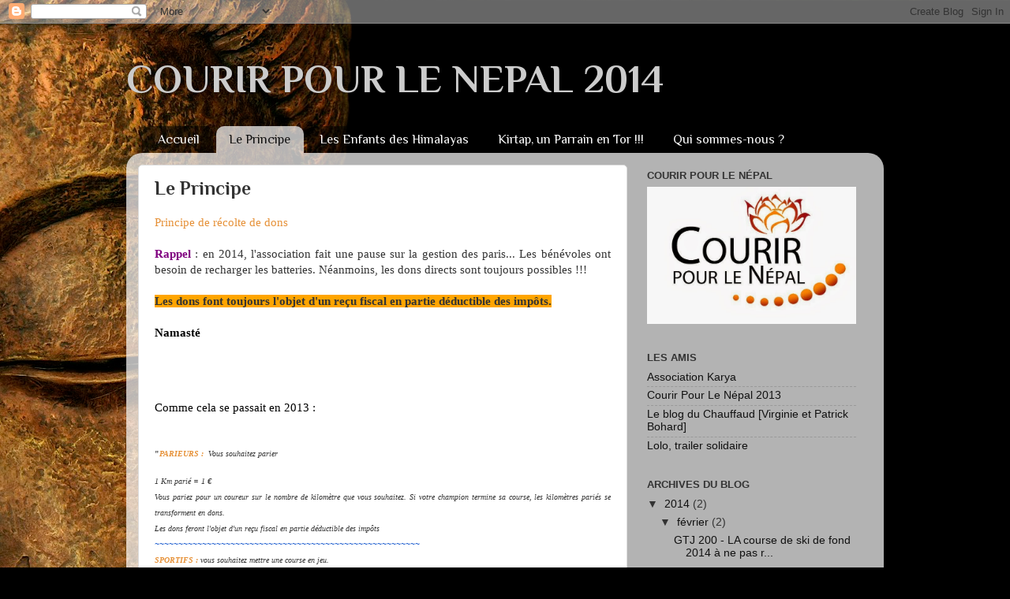

--- FILE ---
content_type: text/html; charset=UTF-8
request_url: https://courirpourlenepal2014.blogspot.com/p/le-principe_14.html
body_size: 10490
content:
<!DOCTYPE html>
<html class='v2' dir='ltr' lang='fr'>
<head>
<link href='https://www.blogger.com/static/v1/widgets/335934321-css_bundle_v2.css' rel='stylesheet' type='text/css'/>
<meta content='width=1100' name='viewport'/>
<meta content='text/html; charset=UTF-8' http-equiv='Content-Type'/>
<meta content='blogger' name='generator'/>
<link href='https://courirpourlenepal2014.blogspot.com/favicon.ico' rel='icon' type='image/x-icon'/>
<link href='http://courirpourlenepal2014.blogspot.com/p/le-principe_14.html' rel='canonical'/>
<link rel="alternate" type="application/atom+xml" title="COURIR POUR LE NEPAL 2014 - Atom" href="https://courirpourlenepal2014.blogspot.com/feeds/posts/default" />
<link rel="alternate" type="application/rss+xml" title="COURIR POUR LE NEPAL 2014 - RSS" href="https://courirpourlenepal2014.blogspot.com/feeds/posts/default?alt=rss" />
<link rel="service.post" type="application/atom+xml" title="COURIR POUR LE NEPAL 2014 - Atom" href="https://www.blogger.com/feeds/6839937103538221390/posts/default" />
<!--Can't find substitution for tag [blog.ieCssRetrofitLinks]-->
<meta content='http://courirpourlenepal2014.blogspot.com/p/le-principe_14.html' property='og:url'/>
<meta content='Le Principe' property='og:title'/>
<meta content=' Principe de récolte de dons      Rappel  : en 2014, l&#39;association fait une pause sur la gestion des paris...  Les bénévoles ont besoin de r...' property='og:description'/>
<title>COURIR POUR LE NEPAL 2014: Le Principe</title>
<style type='text/css'>@font-face{font-family:'Philosopher';font-style:normal;font-weight:400;font-display:swap;src:url(//fonts.gstatic.com/s/philosopher/v21/vEFV2_5QCwIS4_Dhez5jcWBjT0020NqfZ7c.woff2)format('woff2');unicode-range:U+0460-052F,U+1C80-1C8A,U+20B4,U+2DE0-2DFF,U+A640-A69F,U+FE2E-FE2F;}@font-face{font-family:'Philosopher';font-style:normal;font-weight:400;font-display:swap;src:url(//fonts.gstatic.com/s/philosopher/v21/vEFV2_5QCwIS4_Dhez5jcWBqT0020NqfZ7c.woff2)format('woff2');unicode-range:U+0301,U+0400-045F,U+0490-0491,U+04B0-04B1,U+2116;}@font-face{font-family:'Philosopher';font-style:normal;font-weight:400;font-display:swap;src:url(//fonts.gstatic.com/s/philosopher/v21/vEFV2_5QCwIS4_Dhez5jcWBhT0020NqfZ7c.woff2)format('woff2');unicode-range:U+0102-0103,U+0110-0111,U+0128-0129,U+0168-0169,U+01A0-01A1,U+01AF-01B0,U+0300-0301,U+0303-0304,U+0308-0309,U+0323,U+0329,U+1EA0-1EF9,U+20AB;}@font-face{font-family:'Philosopher';font-style:normal;font-weight:400;font-display:swap;src:url(//fonts.gstatic.com/s/philosopher/v21/vEFV2_5QCwIS4_Dhez5jcWBgT0020NqfZ7c.woff2)format('woff2');unicode-range:U+0100-02BA,U+02BD-02C5,U+02C7-02CC,U+02CE-02D7,U+02DD-02FF,U+0304,U+0308,U+0329,U+1D00-1DBF,U+1E00-1E9F,U+1EF2-1EFF,U+2020,U+20A0-20AB,U+20AD-20C0,U+2113,U+2C60-2C7F,U+A720-A7FF;}@font-face{font-family:'Philosopher';font-style:normal;font-weight:400;font-display:swap;src:url(//fonts.gstatic.com/s/philosopher/v21/vEFV2_5QCwIS4_Dhez5jcWBuT0020Nqf.woff2)format('woff2');unicode-range:U+0000-00FF,U+0131,U+0152-0153,U+02BB-02BC,U+02C6,U+02DA,U+02DC,U+0304,U+0308,U+0329,U+2000-206F,U+20AC,U+2122,U+2191,U+2193,U+2212,U+2215,U+FEFF,U+FFFD;}@font-face{font-family:'Philosopher';font-style:normal;font-weight:700;font-display:swap;src:url(//fonts.gstatic.com/s/philosopher/v21/vEFI2_5QCwIS4_Dhez5jcWjValgW8te1Xb7GlMo.woff2)format('woff2');unicode-range:U+0460-052F,U+1C80-1C8A,U+20B4,U+2DE0-2DFF,U+A640-A69F,U+FE2E-FE2F;}@font-face{font-family:'Philosopher';font-style:normal;font-weight:700;font-display:swap;src:url(//fonts.gstatic.com/s/philosopher/v21/vEFI2_5QCwIS4_Dhez5jcWjValgf8te1Xb7GlMo.woff2)format('woff2');unicode-range:U+0301,U+0400-045F,U+0490-0491,U+04B0-04B1,U+2116;}@font-face{font-family:'Philosopher';font-style:normal;font-weight:700;font-display:swap;src:url(//fonts.gstatic.com/s/philosopher/v21/vEFI2_5QCwIS4_Dhez5jcWjValgU8te1Xb7GlMo.woff2)format('woff2');unicode-range:U+0102-0103,U+0110-0111,U+0128-0129,U+0168-0169,U+01A0-01A1,U+01AF-01B0,U+0300-0301,U+0303-0304,U+0308-0309,U+0323,U+0329,U+1EA0-1EF9,U+20AB;}@font-face{font-family:'Philosopher';font-style:normal;font-weight:700;font-display:swap;src:url(//fonts.gstatic.com/s/philosopher/v21/vEFI2_5QCwIS4_Dhez5jcWjValgV8te1Xb7GlMo.woff2)format('woff2');unicode-range:U+0100-02BA,U+02BD-02C5,U+02C7-02CC,U+02CE-02D7,U+02DD-02FF,U+0304,U+0308,U+0329,U+1D00-1DBF,U+1E00-1E9F,U+1EF2-1EFF,U+2020,U+20A0-20AB,U+20AD-20C0,U+2113,U+2C60-2C7F,U+A720-A7FF;}@font-face{font-family:'Philosopher';font-style:normal;font-weight:700;font-display:swap;src:url(//fonts.gstatic.com/s/philosopher/v21/vEFI2_5QCwIS4_Dhez5jcWjValgb8te1Xb7G.woff2)format('woff2');unicode-range:U+0000-00FF,U+0131,U+0152-0153,U+02BB-02BC,U+02C6,U+02DA,U+02DC,U+0304,U+0308,U+0329,U+2000-206F,U+20AC,U+2122,U+2191,U+2193,U+2212,U+2215,U+FEFF,U+FFFD;}</style>
<style id='page-skin-1' type='text/css'><!--
/*-----------------------------------------------
Blogger Template Style
Name:     Picture Window
Designer: Blogger
URL:      www.blogger.com
----------------------------------------------- */
/* Content
----------------------------------------------- */
body {
font: normal normal 15px Arial, Tahoma, Helvetica, FreeSans, sans-serif;
color: #333333;
background: #000000 url(//themes.googleusercontent.com/image?id=11JqubKcRWiDTZujwOPbjm-a1zEIC-C9FaVpdd9GYh1Nmj4vLIhwcAZMF21Xd66lNZfbW) no-repeat fixed top center /* Credit: Alitangi (http://www.istockphoto.com/googleimages.php?id=3859721&platform=blogger) */;
}
html body .region-inner {
min-width: 0;
max-width: 100%;
width: auto;
}
.content-outer {
font-size: 90%;
}
a:link {
text-decoration:none;
color: #111111;
}
a:visited {
text-decoration:none;
color: #cc6699;
}
a:hover {
text-decoration:underline;
color: #ff32a9;
}
.content-outer {
background: transparent none repeat scroll top left;
-moz-border-radius: 0;
-webkit-border-radius: 0;
-goog-ms-border-radius: 0;
border-radius: 0;
-moz-box-shadow: 0 0 0 rgba(0, 0, 0, .15);
-webkit-box-shadow: 0 0 0 rgba(0, 0, 0, .15);
-goog-ms-box-shadow: 0 0 0 rgba(0, 0, 0, .15);
box-shadow: 0 0 0 rgba(0, 0, 0, .15);
margin: 20px auto;
}
.content-inner {
padding: 0;
}
/* Header
----------------------------------------------- */
.header-outer {
background: transparent none repeat-x scroll top left;
_background-image: none;
color: #cccccc;
-moz-border-radius: 0;
-webkit-border-radius: 0;
-goog-ms-border-radius: 0;
border-radius: 0;
}
.Header img, .Header #header-inner {
-moz-border-radius: 0;
-webkit-border-radius: 0;
-goog-ms-border-radius: 0;
border-radius: 0;
}
.header-inner .Header .titlewrapper,
.header-inner .Header .descriptionwrapper {
padding-left: 0;
padding-right: 0;
}
.Header h1 {
font: normal bold 50px Philosopher;
text-shadow: 1px 1px 3px rgba(0, 0, 0, 0.3);
}
.Header h1 a {
color: #cccccc;
}
.Header .description {
font-size: 130%;
}
/* Tabs
----------------------------------------------- */
.tabs-inner {
margin: .5em 20px 0;
padding: 0;
}
.tabs-inner .section {
margin: 0;
}
.tabs-inner .widget ul {
padding: 0;
background: transparent none repeat scroll bottom;
-moz-border-radius: 0;
-webkit-border-radius: 0;
-goog-ms-border-radius: 0;
border-radius: 0;
}
.tabs-inner .widget li {
border: none;
}
.tabs-inner .widget li a {
display: inline-block;
padding: .5em 1em;
margin-right: .25em;
color: #ffffff;
font: normal normal 16px Philosopher;
-moz-border-radius: 10px 10px 0 0;
-webkit-border-top-left-radius: 10px;
-webkit-border-top-right-radius: 10px;
-goog-ms-border-radius: 10px 10px 0 0;
border-radius: 10px 10px 0 0;
background: transparent url(https://resources.blogblog.com/blogblog/data/1kt/transparent/black50.png) repeat scroll top left;
border-right: 1px solid transparent;
}
.tabs-inner .widget li:first-child a {
padding-left: 1.25em;
-moz-border-radius-topleft: 10px;
-moz-border-radius-bottomleft: 0;
-webkit-border-top-left-radius: 10px;
-webkit-border-bottom-left-radius: 0;
-goog-ms-border-top-left-radius: 10px;
-goog-ms-border-bottom-left-radius: 0;
border-top-left-radius: 10px;
border-bottom-left-radius: 0;
}
.tabs-inner .widget li.selected a,
.tabs-inner .widget li a:hover {
position: relative;
z-index: 1;
background: transparent url(https://resources.blogblog.com/blogblog/data/1kt/transparent/white80.png) repeat scroll bottom;
color: #111111;
-moz-box-shadow: 0 0 3px rgba(0, 0, 0, .15);
-webkit-box-shadow: 0 0 3px rgba(0, 0, 0, .15);
-goog-ms-box-shadow: 0 0 3px rgba(0, 0, 0, .15);
box-shadow: 0 0 3px rgba(0, 0, 0, .15);
}
/* Headings
----------------------------------------------- */
h2 {
font: bold normal 13px Arial, Tahoma, Helvetica, FreeSans, sans-serif;
text-transform: uppercase;
color: #333333;
margin: .5em 0;
}
/* Main
----------------------------------------------- */
.main-outer {
background: transparent url(https://resources.blogblog.com/blogblog/data/1kt/transparent/white80.png) repeat scroll top left;
-moz-border-radius: 20px 20px 0 0;
-webkit-border-top-left-radius: 20px;
-webkit-border-top-right-radius: 20px;
-webkit-border-bottom-left-radius: 0;
-webkit-border-bottom-right-radius: 0;
-goog-ms-border-radius: 20px 20px 0 0;
border-radius: 20px 20px 0 0;
-moz-box-shadow: 0 1px 3px rgba(0, 0, 0, .15);
-webkit-box-shadow: 0 1px 3px rgba(0, 0, 0, .15);
-goog-ms-box-shadow: 0 1px 3px rgba(0, 0, 0, .15);
box-shadow: 0 1px 3px rgba(0, 0, 0, .15);
}
.main-inner {
padding: 15px 20px 20px;
}
.main-inner .column-center-inner {
padding: 0 0;
}
.main-inner .column-left-inner {
padding-left: 0;
}
.main-inner .column-right-inner {
padding-right: 0;
}
/* Posts
----------------------------------------------- */
h3.post-title {
margin: 0;
font: normal bold 24px Philosopher;
}
.comments h4 {
margin: 1em 0 0;
font: normal bold 24px Philosopher;
}
.date-header span {
color: #333333;
}
.post-outer {
background-color: #ffffff;
border: solid 1px #dddddd;
-moz-border-radius: 5px;
-webkit-border-radius: 5px;
border-radius: 5px;
-goog-ms-border-radius: 5px;
padding: 15px 20px;
margin: 0 -20px 20px;
}
.post-body {
line-height: 1.4;
font-size: 110%;
position: relative;
}
.post-header {
margin: 0 0 1.5em;
color: #999999;
line-height: 1.6;
}
.post-footer {
margin: .5em 0 0;
color: #999999;
line-height: 1.6;
}
#blog-pager {
font-size: 140%
}
#comments .comment-author {
padding-top: 1.5em;
border-top: dashed 1px #ccc;
border-top: dashed 1px rgba(128, 128, 128, .5);
background-position: 0 1.5em;
}
#comments .comment-author:first-child {
padding-top: 0;
border-top: none;
}
.avatar-image-container {
margin: .2em 0 0;
}
/* Comments
----------------------------------------------- */
.comments .comments-content .icon.blog-author {
background-repeat: no-repeat;
background-image: url([data-uri]);
}
.comments .comments-content .loadmore a {
border-top: 1px solid #ff32a9;
border-bottom: 1px solid #ff32a9;
}
.comments .continue {
border-top: 2px solid #ff32a9;
}
/* Widgets
----------------------------------------------- */
.widget ul, .widget #ArchiveList ul.flat {
padding: 0;
list-style: none;
}
.widget ul li, .widget #ArchiveList ul.flat li {
border-top: dashed 1px #ccc;
border-top: dashed 1px rgba(128, 128, 128, .5);
}
.widget ul li:first-child, .widget #ArchiveList ul.flat li:first-child {
border-top: none;
}
.widget .post-body ul {
list-style: disc;
}
.widget .post-body ul li {
border: none;
}
/* Footer
----------------------------------------------- */
.footer-outer {
color:#cccccc;
background: transparent url(https://resources.blogblog.com/blogblog/data/1kt/transparent/black50.png) repeat scroll top left;
-moz-border-radius: 0 0 20px 20px;
-webkit-border-top-left-radius: 0;
-webkit-border-top-right-radius: 0;
-webkit-border-bottom-left-radius: 20px;
-webkit-border-bottom-right-radius: 20px;
-goog-ms-border-radius: 0 0 20px 20px;
border-radius: 0 0 20px 20px;
-moz-box-shadow: 0 1px 3px rgba(0, 0, 0, .15);
-webkit-box-shadow: 0 1px 3px rgba(0, 0, 0, .15);
-goog-ms-box-shadow: 0 1px 3px rgba(0, 0, 0, .15);
box-shadow: 0 1px 3px rgba(0, 0, 0, .15);
}
.footer-inner {
padding: 10px 20px 20px;
}
.footer-outer a {
color: #ee98cb;
}
.footer-outer a:visited {
color: #ee77aa;
}
.footer-outer a:hover {
color: #ff32a9;
}
.footer-outer .widget h2 {
color: #aaaaaa;
}
/* Mobile
----------------------------------------------- */
html body.mobile {
height: auto;
}
html body.mobile {
min-height: 480px;
background-size: 100% auto;
}
.mobile .body-fauxcolumn-outer {
background: transparent none repeat scroll top left;
}
html .mobile .mobile-date-outer, html .mobile .blog-pager {
border-bottom: none;
background: transparent url(https://resources.blogblog.com/blogblog/data/1kt/transparent/white80.png) repeat scroll top left;
margin-bottom: 10px;
}
.mobile .date-outer {
background: transparent url(https://resources.blogblog.com/blogblog/data/1kt/transparent/white80.png) repeat scroll top left;
}
.mobile .header-outer, .mobile .main-outer,
.mobile .post-outer, .mobile .footer-outer {
-moz-border-radius: 0;
-webkit-border-radius: 0;
-goog-ms-border-radius: 0;
border-radius: 0;
}
.mobile .content-outer,
.mobile .main-outer,
.mobile .post-outer {
background: inherit;
border: none;
}
.mobile .content-outer {
font-size: 100%;
}
.mobile-link-button {
background-color: #111111;
}
.mobile-link-button a:link, .mobile-link-button a:visited {
color: #ffffff;
}
.mobile-index-contents {
color: #333333;
}
.mobile .tabs-inner .PageList .widget-content {
background: transparent url(https://resources.blogblog.com/blogblog/data/1kt/transparent/white80.png) repeat scroll bottom;
color: #111111;
}
.mobile .tabs-inner .PageList .widget-content .pagelist-arrow {
border-left: 1px solid transparent;
}

--></style>
<style id='template-skin-1' type='text/css'><!--
body {
min-width: 960px;
}
.content-outer, .content-fauxcolumn-outer, .region-inner {
min-width: 960px;
max-width: 960px;
_width: 960px;
}
.main-inner .columns {
padding-left: 0;
padding-right: 310px;
}
.main-inner .fauxcolumn-center-outer {
left: 0;
right: 310px;
/* IE6 does not respect left and right together */
_width: expression(this.parentNode.offsetWidth -
parseInt("0") -
parseInt("310px") + 'px');
}
.main-inner .fauxcolumn-left-outer {
width: 0;
}
.main-inner .fauxcolumn-right-outer {
width: 310px;
}
.main-inner .column-left-outer {
width: 0;
right: 100%;
margin-left: -0;
}
.main-inner .column-right-outer {
width: 310px;
margin-right: -310px;
}
#layout {
min-width: 0;
}
#layout .content-outer {
min-width: 0;
width: 800px;
}
#layout .region-inner {
min-width: 0;
width: auto;
}
body#layout div.add_widget {
padding: 8px;
}
body#layout div.add_widget a {
margin-left: 32px;
}
--></style>
<style>
    body {background-image:url(\/\/themes.googleusercontent.com\/image?id=11JqubKcRWiDTZujwOPbjm-a1zEIC-C9FaVpdd9GYh1Nmj4vLIhwcAZMF21Xd66lNZfbW);}
    
@media (max-width: 200px) { body {background-image:url(\/\/themes.googleusercontent.com\/image?id=11JqubKcRWiDTZujwOPbjm-a1zEIC-C9FaVpdd9GYh1Nmj4vLIhwcAZMF21Xd66lNZfbW&options=w200);}}
@media (max-width: 400px) and (min-width: 201px) { body {background-image:url(\/\/themes.googleusercontent.com\/image?id=11JqubKcRWiDTZujwOPbjm-a1zEIC-C9FaVpdd9GYh1Nmj4vLIhwcAZMF21Xd66lNZfbW&options=w400);}}
@media (max-width: 800px) and (min-width: 401px) { body {background-image:url(\/\/themes.googleusercontent.com\/image?id=11JqubKcRWiDTZujwOPbjm-a1zEIC-C9FaVpdd9GYh1Nmj4vLIhwcAZMF21Xd66lNZfbW&options=w800);}}
@media (max-width: 1200px) and (min-width: 801px) { body {background-image:url(\/\/themes.googleusercontent.com\/image?id=11JqubKcRWiDTZujwOPbjm-a1zEIC-C9FaVpdd9GYh1Nmj4vLIhwcAZMF21Xd66lNZfbW&options=w1200);}}
/* Last tag covers anything over one higher than the previous max-size cap. */
@media (min-width: 1201px) { body {background-image:url(\/\/themes.googleusercontent.com\/image?id=11JqubKcRWiDTZujwOPbjm-a1zEIC-C9FaVpdd9GYh1Nmj4vLIhwcAZMF21Xd66lNZfbW&options=w1600);}}
  </style>
<link href='https://www.blogger.com/dyn-css/authorization.css?targetBlogID=6839937103538221390&amp;zx=092ed0f9-1fe4-4afe-9612-8aab7b845e36' media='none' onload='if(media!=&#39;all&#39;)media=&#39;all&#39;' rel='stylesheet'/><noscript><link href='https://www.blogger.com/dyn-css/authorization.css?targetBlogID=6839937103538221390&amp;zx=092ed0f9-1fe4-4afe-9612-8aab7b845e36' rel='stylesheet'/></noscript>
<meta name='google-adsense-platform-account' content='ca-host-pub-1556223355139109'/>
<meta name='google-adsense-platform-domain' content='blogspot.com'/>

</head>
<body class='loading variant-open'>
<div class='navbar section' id='navbar' name='Navbar'><div class='widget Navbar' data-version='1' id='Navbar1'><script type="text/javascript">
    function setAttributeOnload(object, attribute, val) {
      if(window.addEventListener) {
        window.addEventListener('load',
          function(){ object[attribute] = val; }, false);
      } else {
        window.attachEvent('onload', function(){ object[attribute] = val; });
      }
    }
  </script>
<div id="navbar-iframe-container"></div>
<script type="text/javascript" src="https://apis.google.com/js/platform.js"></script>
<script type="text/javascript">
      gapi.load("gapi.iframes:gapi.iframes.style.bubble", function() {
        if (gapi.iframes && gapi.iframes.getContext) {
          gapi.iframes.getContext().openChild({
              url: 'https://www.blogger.com/navbar/6839937103538221390?pa\x3d7155745831010378787\x26origin\x3dhttps://courirpourlenepal2014.blogspot.com',
              where: document.getElementById("navbar-iframe-container"),
              id: "navbar-iframe"
          });
        }
      });
    </script><script type="text/javascript">
(function() {
var script = document.createElement('script');
script.type = 'text/javascript';
script.src = '//pagead2.googlesyndication.com/pagead/js/google_top_exp.js';
var head = document.getElementsByTagName('head')[0];
if (head) {
head.appendChild(script);
}})();
</script>
</div></div>
<div class='body-fauxcolumns'>
<div class='fauxcolumn-outer body-fauxcolumn-outer'>
<div class='cap-top'>
<div class='cap-left'></div>
<div class='cap-right'></div>
</div>
<div class='fauxborder-left'>
<div class='fauxborder-right'></div>
<div class='fauxcolumn-inner'>
</div>
</div>
<div class='cap-bottom'>
<div class='cap-left'></div>
<div class='cap-right'></div>
</div>
</div>
</div>
<div class='content'>
<div class='content-fauxcolumns'>
<div class='fauxcolumn-outer content-fauxcolumn-outer'>
<div class='cap-top'>
<div class='cap-left'></div>
<div class='cap-right'></div>
</div>
<div class='fauxborder-left'>
<div class='fauxborder-right'></div>
<div class='fauxcolumn-inner'>
</div>
</div>
<div class='cap-bottom'>
<div class='cap-left'></div>
<div class='cap-right'></div>
</div>
</div>
</div>
<div class='content-outer'>
<div class='content-cap-top cap-top'>
<div class='cap-left'></div>
<div class='cap-right'></div>
</div>
<div class='fauxborder-left content-fauxborder-left'>
<div class='fauxborder-right content-fauxborder-right'></div>
<div class='content-inner'>
<header>
<div class='header-outer'>
<div class='header-cap-top cap-top'>
<div class='cap-left'></div>
<div class='cap-right'></div>
</div>
<div class='fauxborder-left header-fauxborder-left'>
<div class='fauxborder-right header-fauxborder-right'></div>
<div class='region-inner header-inner'>
<div class='header section' id='header' name='En-tête'><div class='widget Header' data-version='1' id='Header1'>
<div id='header-inner'>
<div class='titlewrapper'>
<h1 class='title'>
<a href='https://courirpourlenepal2014.blogspot.com/'>
COURIR POUR LE NEPAL 2014
</a>
</h1>
</div>
<div class='descriptionwrapper'>
<p class='description'><span>
</span></p>
</div>
</div>
</div></div>
</div>
</div>
<div class='header-cap-bottom cap-bottom'>
<div class='cap-left'></div>
<div class='cap-right'></div>
</div>
</div>
</header>
<div class='tabs-outer'>
<div class='tabs-cap-top cap-top'>
<div class='cap-left'></div>
<div class='cap-right'></div>
</div>
<div class='fauxborder-left tabs-fauxborder-left'>
<div class='fauxborder-right tabs-fauxborder-right'></div>
<div class='region-inner tabs-inner'>
<div class='tabs section' id='crosscol' name='Toutes les colonnes'><div class='widget PageList' data-version='1' id='PageList1'>
<h2>Pages</h2>
<div class='widget-content'>
<ul>
<li>
<a href='https://courirpourlenepal2014.blogspot.com/'>Accueil</a>
</li>
<li class='selected'>
<a href='https://courirpourlenepal2014.blogspot.com/p/le-principe_14.html'>Le Principe</a>
</li>
<li>
<a href='https://courirpourlenepal2014.blogspot.com/p/le-principe.html'>Les Enfants des Himalayas</a>
</li>
<li>
<a href='https://courirpourlenepal2014.blogspot.com/p/kirtap-un-parrain-en-tor.html'>Kirtap, un Parrain en Tor !!! </a>
</li>
<li>
<a href='https://courirpourlenepal2014.blogspot.com/p/qui-sommes-nous.html'>Qui sommes-nous ?</a>
</li>
</ul>
<div class='clear'></div>
</div>
</div></div>
<div class='tabs no-items section' id='crosscol-overflow' name='Cross-Column 2'></div>
</div>
</div>
<div class='tabs-cap-bottom cap-bottom'>
<div class='cap-left'></div>
<div class='cap-right'></div>
</div>
</div>
<div class='main-outer'>
<div class='main-cap-top cap-top'>
<div class='cap-left'></div>
<div class='cap-right'></div>
</div>
<div class='fauxborder-left main-fauxborder-left'>
<div class='fauxborder-right main-fauxborder-right'></div>
<div class='region-inner main-inner'>
<div class='columns fauxcolumns'>
<div class='fauxcolumn-outer fauxcolumn-center-outer'>
<div class='cap-top'>
<div class='cap-left'></div>
<div class='cap-right'></div>
</div>
<div class='fauxborder-left'>
<div class='fauxborder-right'></div>
<div class='fauxcolumn-inner'>
</div>
</div>
<div class='cap-bottom'>
<div class='cap-left'></div>
<div class='cap-right'></div>
</div>
</div>
<div class='fauxcolumn-outer fauxcolumn-left-outer'>
<div class='cap-top'>
<div class='cap-left'></div>
<div class='cap-right'></div>
</div>
<div class='fauxborder-left'>
<div class='fauxborder-right'></div>
<div class='fauxcolumn-inner'>
</div>
</div>
<div class='cap-bottom'>
<div class='cap-left'></div>
<div class='cap-right'></div>
</div>
</div>
<div class='fauxcolumn-outer fauxcolumn-right-outer'>
<div class='cap-top'>
<div class='cap-left'></div>
<div class='cap-right'></div>
</div>
<div class='fauxborder-left'>
<div class='fauxborder-right'></div>
<div class='fauxcolumn-inner'>
</div>
</div>
<div class='cap-bottom'>
<div class='cap-left'></div>
<div class='cap-right'></div>
</div>
</div>
<!-- corrects IE6 width calculation -->
<div class='columns-inner'>
<div class='column-center-outer'>
<div class='column-center-inner'>
<div class='main section' id='main' name='Principal'><div class='widget Blog' data-version='1' id='Blog1'>
<div class='blog-posts hfeed'>

          <div class="date-outer">
        

          <div class="date-posts">
        
<div class='post-outer'>
<div class='post hentry uncustomized-post-template' itemprop='blogPost' itemscope='itemscope' itemtype='http://schema.org/BlogPosting'>
<meta content='6839937103538221390' itemprop='blogId'/>
<meta content='7155745831010378787' itemprop='postId'/>
<a name='7155745831010378787'></a>
<h3 class='post-title entry-title' itemprop='name'>
Le Principe
</h3>
<div class='post-header'>
<div class='post-header-line-1'></div>
</div>
<div class='post-body entry-content' id='post-body-7155745831010378787' itemprop='description articleBody'>
<div class="c2" style="direction: ltr; font-family: Arial; text-align: justify;">
<span class="c0 c4 c6" style="color: #e69138; font-family: 'Trebuchet MS';">Principe de récolte de dons&nbsp;</span></div>
<div class="c2" style="direction: ltr; font-family: Arial; text-align: justify;">
<span class="c0 c4 c6" style="color: #e69138; font-family: 'Trebuchet MS'; font-weight: bold;"><span style="color: black; font-weight: normal;"><br /></span></span></div>
<div class="c2" style="direction: ltr; font-family: Arial; text-align: justify;">
<span class="c0 c4 c6" style="font-family: 'Trebuchet MS';"><span style="color: purple;"><b>Rappel</b></span> : en 2014, l'association fait une pause sur la gestion des paris...&nbsp;</span><span style="font-family: 'Trebuchet MS';">Les bénévoles ont besoin de recharger les batteries. Néanmoins, les dons directs sont toujours possibles !!!</span></div>
<div class="c2" style="direction: ltr; font-family: Arial; text-align: justify;">
<span class="c0 c4 c6" style="font-family: 'Trebuchet MS';"><br /></span></div>
<div class="c2" style="direction: ltr; font-family: Arial; text-align: justify;">
<span class="c0 c4 c6" style="background-color: orange; font-family: 'Trebuchet MS';"><b>Les dons font toujours l'objet d'un reçu fiscal en partie déductible des impôts.</b></span></div>
<div class="c2" style="direction: ltr; font-family: Arial; text-align: justify;">
<span class="c0 c4 c6" style="color: #e69138; font-family: 'Trebuchet MS';"><span style="color: black;"><b><br /></b></span></span></div>
<div class="c2" style="direction: ltr; font-family: Arial; text-align: justify;">
<span class="c0 c4 c6" style="color: #e69138; font-family: 'Trebuchet MS';"><span style="color: black;"><b>Namasté</b></span></span></div>
<div class="c2" style="direction: ltr; font-family: Arial; font-size: 11pt; text-align: justify;">
<span class="c0 c4 c6" style="color: #e69138; font-family: 'Trebuchet MS'; font-size: 18pt;"><span style="color: black; font-size: 15px;"><b><br /></b></span></span></div>
<div class="c2" style="direction: ltr; font-family: Arial; font-size: 11pt; text-align: justify;">
<span class="c0 c4 c6" style="color: #e69138; font-family: 'Trebuchet MS'; font-size: 18pt;"><span style="color: black; font-size: 15px;"><b><br /></b></span></span></div>
<div class="c2" style="direction: ltr; font-family: Arial; font-size: 11pt; text-align: justify;">
<span class="c0 c4 c6" style="color: #e69138; font-family: 'Trebuchet MS'; font-size: 18pt;"><span style="color: black; font-size: 15px;">Comme cela se passait en 2013 :</span></span></div>
<div class="c2" style="direction: ltr; font-family: Arial; font-size: 11pt; text-align: justify;">
<span class="c0 c4 c6" style="color: #e69138; font-family: 'Trebuchet MS'; font-size: 18pt; font-weight: bold;"><span style="color: black; font-size: 15px; font-weight: normal;"><br /></span></span></div>
<div class="c2" style="direction: ltr; font-family: Arial; font-size: 11pt; text-align: justify;">
<span class="c0 c4 c6" style="font-family: 'Trebuchet MS'; font-size: x-small; font-weight: bold;">"</span><i><span class="c0 c4 c6" style="color: #e69138; font-family: 'Trebuchet MS'; font-size: x-small; font-weight: bold;">PARIEURS : &nbsp;</span><span class="c0" style="font-family: 'Trebuchet MS'; font-size: x-small;">Vous souhaitez parier</span></i></div>
<div class="c2 c8" style="direction: ltr; font-family: Arial; height: 11pt; text-align: justify;">
<span style="font-size: x-small;"><i><span class="c1" style="font-family: 'Trebuchet MS';"></span></i></span></div>
<div class="c2" style="direction: ltr; font-family: Arial; text-align: justify;">
<span class="c1" style="font-family: 'Trebuchet MS';"><span style="font-size: x-small;"><i>1 Km parié = 1 &#8364;</i></span></span></div>
<div class="c2" style="direction: ltr; font-family: Arial; text-align: justify;">
<span class="c1" style="font-family: 'Trebuchet MS';"><span style="font-size: x-small;"><i>Vous pariez pour un coureur sur le nombre de kilomètre que vous souhaitez. Si votre champion termine sa course, les kilomètres pariés se transforment en dons.</i></span></span></div>
<div class="c2" style="direction: ltr; font-family: Arial; text-align: justify;">
<span style="font-size: x-small;"><i style="background-color: white;"><span class="c1 c7" style="font-family: 'Trebuchet MS';">Les don</span><span class="c7 c1" style="font-family: 'Trebuchet MS';">s feront l'objet d'un reçu fiscal en partie déductible des impôts</span></i></span></div>
<div class="c2" style="direction: ltr; font-family: Arial; text-align: justify;">
<i><span style="color: #1155cc; font-size: x-small; line-height: 1.15;">~~~~~~~~~~~~~~~~~~~~~~~~~~~~~~~~~~~~~~~~~~~~~~~~~~~~~~~~</span><span style="color: #e69138; font-family: 'Trebuchet MS'; font-size: x-small;">&nbsp; &nbsp; &nbsp; &nbsp; &nbsp; &nbsp; &nbsp; &nbsp; &nbsp; &nbsp;</span></i></div>
<div class="c2" style="direction: ltr; font-family: Arial; text-align: justify;">
<span style="font-size: x-small;"><i><span class="c0 c6 c4" style="color: #e69138; font-family: 'Trebuchet MS'; font-weight: bold;">SPORTIFS :</span><span class="c0" style="font-family: 'Trebuchet MS';">&nbsp;vous souhaitez mettre une course en jeu.</span></i></span></div>
<div class="c2 c8" style="direction: ltr; font-family: Arial; height: 11pt; text-align: justify;">
<span style="font-size: x-small;"><i><span class="c1" style="font-family: 'Trebuchet MS';"></span></i></span></div>
<div class="c2" style="direction: ltr; font-family: Arial; text-align: justify;">
<span class="c1" style="font-family: 'Trebuchet MS';"><span style="font-size: x-small;"><i>Vous pouvez proposer jusqu'à 2 courses maximum.</i></span></span></div>
<div class="c2" style="direction: ltr; font-family: Arial; text-align: justify;">
<span style="font-size: x-small;"><i><span class="c1" style="font-family: 'Trebuchet MS';">Contactez nous à l'adresse :&nbsp;</span><span class="c1 c9" style="color: blue; font-family: 'Trebuchet MS';">courirpourlenepal@gmail.com</span></i></span></div>
<div class="c2 c8" style="direction: ltr; font-family: Arial; height: 11pt; text-align: justify;">
<i style="font-family: 'Trebuchet MS'; font-size: small;">Votre course sera annoncée sur le blog, 3 semaines à l'avance. Nous comptons sur votre aide pour :</i></div>
<i style="font-family: arial, sans, sans-serif; font-size: small; text-align: justify;"><ol>
<li><i>participer à la rédaction du texte de présentation avec photos</i></li>
<li><i>promouvoir vos "exploits" auprès de tous ceux qui voudront vous soutenir dans votre action (sans aucun doute ils sont nombreux !)</i></li>
<li><i>faire un petit briefing avec bonheur joie et plaisir de votre épopée, il sera mis en ligne.</i></li>
</ol>
</i><i style="font-family: 'Trebuchet MS'; font-size: small; text-align: justify;"><ul class="c11 lst-kix_igjlcrgwqvwo-0 start" style="font-family: arial, sans, sans-serif; list-style-type: none; margin: 0px; padding: 0px;">
<li><i style="font-family: 'Trebuchet MS'; font-size: small; text-align: justify;">"</i></li>
</ul>
</i>
<div style='clear: both;'></div>
</div>
<div class='post-footer'>
<div class='post-footer-line post-footer-line-1'>
<span class='post-author vcard'>
</span>
<span class='post-timestamp'>
</span>
<span class='post-comment-link'>
</span>
<span class='post-icons'>
<span class='item-control blog-admin pid-1063459295'>
<a href='https://www.blogger.com/page-edit.g?blogID=6839937103538221390&pageID=7155745831010378787&from=pencil' title='Modifier la page'>
<img alt='' class='icon-action' height='18' src='https://resources.blogblog.com/img/icon18_edit_allbkg.gif' width='18'/>
</a>
</span>
</span>
<div class='post-share-buttons goog-inline-block'>
<a class='goog-inline-block share-button sb-email' href='https://www.blogger.com/share-post.g?blogID=6839937103538221390&pageID=7155745831010378787&target=email' target='_blank' title='Envoyer par e-mail'><span class='share-button-link-text'>Envoyer par e-mail</span></a><a class='goog-inline-block share-button sb-blog' href='https://www.blogger.com/share-post.g?blogID=6839937103538221390&pageID=7155745831010378787&target=blog' onclick='window.open(this.href, "_blank", "height=270,width=475"); return false;' target='_blank' title='BlogThis!'><span class='share-button-link-text'>BlogThis!</span></a><a class='goog-inline-block share-button sb-twitter' href='https://www.blogger.com/share-post.g?blogID=6839937103538221390&pageID=7155745831010378787&target=twitter' target='_blank' title='Partager sur X'><span class='share-button-link-text'>Partager sur X</span></a><a class='goog-inline-block share-button sb-facebook' href='https://www.blogger.com/share-post.g?blogID=6839937103538221390&pageID=7155745831010378787&target=facebook' onclick='window.open(this.href, "_blank", "height=430,width=640"); return false;' target='_blank' title='Partager sur Facebook'><span class='share-button-link-text'>Partager sur Facebook</span></a><a class='goog-inline-block share-button sb-pinterest' href='https://www.blogger.com/share-post.g?blogID=6839937103538221390&pageID=7155745831010378787&target=pinterest' target='_blank' title='Partager sur Pinterest'><span class='share-button-link-text'>Partager sur Pinterest</span></a>
</div>
</div>
<div class='post-footer-line post-footer-line-2'>
<span class='post-labels'>
</span>
</div>
<div class='post-footer-line post-footer-line-3'>
<span class='post-location'>
</span>
</div>
</div>
</div>
<div class='comments' id='comments'>
<a name='comments'></a>
<h4>Aucun commentaire:</h4>
<div id='Blog1_comments-block-wrapper'>
<dl class='avatar-comment-indent' id='comments-block'>
</dl>
</div>
<p class='comment-footer'>
<div class='comment-form'>
<a name='comment-form'></a>
<h4 id='comment-post-message'>Enregistrer un commentaire</h4>
<p>
</p>
<a href='https://www.blogger.com/comment/frame/6839937103538221390?pa=7155745831010378787&hl=fr&saa=85391&origin=https://courirpourlenepal2014.blogspot.com' id='comment-editor-src'></a>
<iframe allowtransparency='true' class='blogger-iframe-colorize blogger-comment-from-post' frameborder='0' height='410px' id='comment-editor' name='comment-editor' src='' width='100%'></iframe>
<script src='https://www.blogger.com/static/v1/jsbin/2830521187-comment_from_post_iframe.js' type='text/javascript'></script>
<script type='text/javascript'>
      BLOG_CMT_createIframe('https://www.blogger.com/rpc_relay.html');
    </script>
</div>
</p>
</div>
</div>

        </div></div>
      
</div>
<div class='blog-pager' id='blog-pager'>
<a class='home-link' href='https://courirpourlenepal2014.blogspot.com/'>Accueil</a>
</div>
<div class='clear'></div>
<div class='blog-feeds'>
<div class='feed-links'>
Inscription à :
<a class='feed-link' href='https://courirpourlenepal2014.blogspot.com/feeds/posts/default' target='_blank' type='application/atom+xml'>Commentaires (Atom)</a>
</div>
</div>
</div></div>
</div>
</div>
<div class='column-left-outer'>
<div class='column-left-inner'>
<aside>
</aside>
</div>
</div>
<div class='column-right-outer'>
<div class='column-right-inner'>
<aside>
<div class='sidebar section' id='sidebar-right-1'><div class='widget Image' data-version='1' id='Image1'>
<h2>Courir Pour Le Népal</h2>
<div class='widget-content'>
<img alt='Courir Pour Le Népal' height='174' id='Image1_img' src='https://blogger.googleusercontent.com/img/b/R29vZ2xl/AVvXsEgRacIUhYIYGBdiusswIh2G6g6laZfTM4tkOomVnak90LDB0SIb4iPP_3iYexj5EtS4_nphLS7QeBxf7TMsL2RKjn8tyABGT593L0KlrN6ivb89xrCE3wIQVqIoKmZOSPSmE9MqmBfuvaY/s1600/196250_178158512232512_3644286_n.jpg' width='265'/>
<br/>
</div>
<div class='clear'></div>
</div><div class='widget LinkList' data-version='1' id='LinkList1'>
<h2>Les amis</h2>
<div class='widget-content'>
<ul>
<li><a href='http://www.karya.fr/'>Association Karya</a></li>
<li><a href='http://courirpourlenepal2013.blogspot.ch/'>Courir Pour Le Népal 2013</a></li>
<li><a href='http://lepatricketlavirginiebohard.over-blog.com/'>Le blog du Chauffaud [Virginie et Patrick Bohard]</a></li>
<li><a href='http://www.lolotrail.fr/'>Lolo, trailer solidaire</a></li>
</ul>
<div class='clear'></div>
</div>
</div><div class='widget BlogArchive' data-version='1' id='BlogArchive1'>
<h2>Archives du blog</h2>
<div class='widget-content'>
<div id='ArchiveList'>
<div id='BlogArchive1_ArchiveList'>
<ul class='hierarchy'>
<li class='archivedate expanded'>
<a class='toggle' href='javascript:void(0)'>
<span class='zippy toggle-open'>

        &#9660;&#160;
      
</span>
</a>
<a class='post-count-link' href='https://courirpourlenepal2014.blogspot.com/2014/'>
2014
</a>
<span class='post-count' dir='ltr'>(2)</span>
<ul class='hierarchy'>
<li class='archivedate expanded'>
<a class='toggle' href='javascript:void(0)'>
<span class='zippy toggle-open'>

        &#9660;&#160;
      
</span>
</a>
<a class='post-count-link' href='https://courirpourlenepal2014.blogspot.com/2014/02/'>
février
</a>
<span class='post-count' dir='ltr'>(2)</span>
<ul class='posts'>
<li><a href='https://courirpourlenepal2014.blogspot.com/2014/02/gtj-200-la-course-de-ski-de-fond-2014.html'>GTJ 200 - LA course de ski de fond 2014 à ne pas r...</a></li>
<li><a href='https://courirpourlenepal2014.blogspot.com/2014/02/de-retour-en-2014.html'>De retour en 2014 ?</a></li>
</ul>
</li>
</ul>
</li>
</ul>
</div>
</div>
<div class='clear'></div>
</div>
</div></div>
<table border='0' cellpadding='0' cellspacing='0' class='section-columns columns-2'>
<tbody>
<tr>
<td class='first columns-cell'>
<div class='sidebar no-items section' id='sidebar-right-2-1'></div>
</td>
<td class='columns-cell'>
<div class='sidebar no-items section' id='sidebar-right-2-2'></div>
</td>
</tr>
</tbody>
</table>
<div class='sidebar no-items section' id='sidebar-right-3'></div>
</aside>
</div>
</div>
</div>
<div style='clear: both'></div>
<!-- columns -->
</div>
<!-- main -->
</div>
</div>
<div class='main-cap-bottom cap-bottom'>
<div class='cap-left'></div>
<div class='cap-right'></div>
</div>
</div>
<footer>
<div class='footer-outer'>
<div class='footer-cap-top cap-top'>
<div class='cap-left'></div>
<div class='cap-right'></div>
</div>
<div class='fauxborder-left footer-fauxborder-left'>
<div class='fauxborder-right footer-fauxborder-right'></div>
<div class='region-inner footer-inner'>
<div class='foot no-items section' id='footer-1'></div>
<table border='0' cellpadding='0' cellspacing='0' class='section-columns columns-2'>
<tbody>
<tr>
<td class='first columns-cell'>
<div class='foot no-items section' id='footer-2-1'></div>
</td>
<td class='columns-cell'>
<div class='foot no-items section' id='footer-2-2'></div>
</td>
</tr>
</tbody>
</table>
<!-- outside of the include in order to lock Attribution widget -->
<div class='foot section' id='footer-3' name='Pied de page'><div class='widget Attribution' data-version='1' id='Attribution1'>
<div class='widget-content' style='text-align: center;'>
Thème Picture Window. Images de thèmes de <a href='http://www.istockphoto.com/googleimages.php?id=3859721&platform=blogger&langregion=fr' target='_blank'>Alitangi</a>. Fourni par <a href='https://www.blogger.com' target='_blank'>Blogger</a>.
</div>
<div class='clear'></div>
</div></div>
</div>
</div>
<div class='footer-cap-bottom cap-bottom'>
<div class='cap-left'></div>
<div class='cap-right'></div>
</div>
</div>
</footer>
<!-- content -->
</div>
</div>
<div class='content-cap-bottom cap-bottom'>
<div class='cap-left'></div>
<div class='cap-right'></div>
</div>
</div>
</div>
<script type='text/javascript'>
    window.setTimeout(function() {
        document.body.className = document.body.className.replace('loading', '');
      }, 10);
  </script>

<script type="text/javascript" src="https://www.blogger.com/static/v1/widgets/2028843038-widgets.js"></script>
<script type='text/javascript'>
window['__wavt'] = 'AOuZoY51wcExgFVWcs1eiIqMVfTKe1Rk8w:1769544372328';_WidgetManager._Init('//www.blogger.com/rearrange?blogID\x3d6839937103538221390','//courirpourlenepal2014.blogspot.com/p/le-principe_14.html','6839937103538221390');
_WidgetManager._SetDataContext([{'name': 'blog', 'data': {'blogId': '6839937103538221390', 'title': 'COURIR POUR LE NEPAL 2014', 'url': 'https://courirpourlenepal2014.blogspot.com/p/le-principe_14.html', 'canonicalUrl': 'http://courirpourlenepal2014.blogspot.com/p/le-principe_14.html', 'homepageUrl': 'https://courirpourlenepal2014.blogspot.com/', 'searchUrl': 'https://courirpourlenepal2014.blogspot.com/search', 'canonicalHomepageUrl': 'http://courirpourlenepal2014.blogspot.com/', 'blogspotFaviconUrl': 'https://courirpourlenepal2014.blogspot.com/favicon.ico', 'bloggerUrl': 'https://www.blogger.com', 'hasCustomDomain': false, 'httpsEnabled': true, 'enabledCommentProfileImages': true, 'gPlusViewType': 'FILTERED_POSTMOD', 'adultContent': false, 'analyticsAccountNumber': '', 'encoding': 'UTF-8', 'locale': 'fr', 'localeUnderscoreDelimited': 'fr', 'languageDirection': 'ltr', 'isPrivate': false, 'isMobile': false, 'isMobileRequest': false, 'mobileClass': '', 'isPrivateBlog': false, 'isDynamicViewsAvailable': true, 'feedLinks': '\x3clink rel\x3d\x22alternate\x22 type\x3d\x22application/atom+xml\x22 title\x3d\x22COURIR POUR LE NEPAL 2014 - Atom\x22 href\x3d\x22https://courirpourlenepal2014.blogspot.com/feeds/posts/default\x22 /\x3e\n\x3clink rel\x3d\x22alternate\x22 type\x3d\x22application/rss+xml\x22 title\x3d\x22COURIR POUR LE NEPAL 2014 - RSS\x22 href\x3d\x22https://courirpourlenepal2014.blogspot.com/feeds/posts/default?alt\x3drss\x22 /\x3e\n\x3clink rel\x3d\x22service.post\x22 type\x3d\x22application/atom+xml\x22 title\x3d\x22COURIR POUR LE NEPAL 2014 - Atom\x22 href\x3d\x22https://www.blogger.com/feeds/6839937103538221390/posts/default\x22 /\x3e\n', 'meTag': '', 'adsenseHostId': 'ca-host-pub-1556223355139109', 'adsenseHasAds': false, 'adsenseAutoAds': false, 'boqCommentIframeForm': true, 'loginRedirectParam': '', 'view': '', 'dynamicViewsCommentsSrc': '//www.blogblog.com/dynamicviews/4224c15c4e7c9321/js/comments.js', 'dynamicViewsScriptSrc': '//www.blogblog.com/dynamicviews/6e0d22adcfa5abea', 'plusOneApiSrc': 'https://apis.google.com/js/platform.js', 'disableGComments': true, 'interstitialAccepted': false, 'sharing': {'platforms': [{'name': 'Obtenir le lien', 'key': 'link', 'shareMessage': 'Obtenir le lien', 'target': ''}, {'name': 'Facebook', 'key': 'facebook', 'shareMessage': 'Partager sur Facebook', 'target': 'facebook'}, {'name': 'BlogThis!', 'key': 'blogThis', 'shareMessage': 'BlogThis!', 'target': 'blog'}, {'name': 'X', 'key': 'twitter', 'shareMessage': 'Partager sur X', 'target': 'twitter'}, {'name': 'Pinterest', 'key': 'pinterest', 'shareMessage': 'Partager sur Pinterest', 'target': 'pinterest'}, {'name': 'E-mail', 'key': 'email', 'shareMessage': 'E-mail', 'target': 'email'}], 'disableGooglePlus': true, 'googlePlusShareButtonWidth': 0, 'googlePlusBootstrap': '\x3cscript type\x3d\x22text/javascript\x22\x3ewindow.___gcfg \x3d {\x27lang\x27: \x27fr\x27};\x3c/script\x3e'}, 'hasCustomJumpLinkMessage': false, 'jumpLinkMessage': 'Lire la suite', 'pageType': 'static_page', 'pageId': '7155745831010378787', 'pageName': 'Le Principe', 'pageTitle': 'COURIR POUR LE NEPAL 2014: Le Principe'}}, {'name': 'features', 'data': {}}, {'name': 'messages', 'data': {'edit': 'Modifier', 'linkCopiedToClipboard': 'Lien copi\xe9 dans le presse-papiers\xa0!', 'ok': 'OK', 'postLink': 'Publier le lien'}}, {'name': 'template', 'data': {'name': 'Picture Window', 'localizedName': 'Picture Window', 'isResponsive': false, 'isAlternateRendering': false, 'isCustom': false, 'variant': 'open', 'variantId': 'open'}}, {'name': 'view', 'data': {'classic': {'name': 'classic', 'url': '?view\x3dclassic'}, 'flipcard': {'name': 'flipcard', 'url': '?view\x3dflipcard'}, 'magazine': {'name': 'magazine', 'url': '?view\x3dmagazine'}, 'mosaic': {'name': 'mosaic', 'url': '?view\x3dmosaic'}, 'sidebar': {'name': 'sidebar', 'url': '?view\x3dsidebar'}, 'snapshot': {'name': 'snapshot', 'url': '?view\x3dsnapshot'}, 'timeslide': {'name': 'timeslide', 'url': '?view\x3dtimeslide'}, 'isMobile': false, 'title': 'Le Principe', 'description': ' Principe de r\xe9colte de dons\xa0     Rappel  : en 2014, l\x27association fait une pause sur la gestion des paris...\xa0 Les b\xe9n\xe9voles ont besoin de r...', 'url': 'https://courirpourlenepal2014.blogspot.com/p/le-principe_14.html', 'type': 'item', 'isSingleItem': true, 'isMultipleItems': false, 'isError': false, 'isPage': true, 'isPost': false, 'isHomepage': false, 'isArchive': false, 'isLabelSearch': false, 'pageId': 7155745831010378787}}]);
_WidgetManager._RegisterWidget('_NavbarView', new _WidgetInfo('Navbar1', 'navbar', document.getElementById('Navbar1'), {}, 'displayModeFull'));
_WidgetManager._RegisterWidget('_HeaderView', new _WidgetInfo('Header1', 'header', document.getElementById('Header1'), {}, 'displayModeFull'));
_WidgetManager._RegisterWidget('_PageListView', new _WidgetInfo('PageList1', 'crosscol', document.getElementById('PageList1'), {'title': 'Pages', 'links': [{'isCurrentPage': false, 'href': 'https://courirpourlenepal2014.blogspot.com/', 'title': 'Accueil'}, {'isCurrentPage': true, 'href': 'https://courirpourlenepal2014.blogspot.com/p/le-principe_14.html', 'id': '7155745831010378787', 'title': 'Le Principe'}, {'isCurrentPage': false, 'href': 'https://courirpourlenepal2014.blogspot.com/p/le-principe.html', 'id': '313577437482470017', 'title': 'Les Enfants des Himalayas'}, {'isCurrentPage': false, 'href': 'https://courirpourlenepal2014.blogspot.com/p/kirtap-un-parrain-en-tor.html', 'id': '6457118362529386733', 'title': 'Kirtap, un Parrain en Tor !!! '}, {'isCurrentPage': false, 'href': 'https://courirpourlenepal2014.blogspot.com/p/qui-sommes-nous.html', 'id': '1347358802172483548', 'title': 'Qui sommes-nous ?'}], 'mobile': false, 'showPlaceholder': true, 'hasCurrentPage': true}, 'displayModeFull'));
_WidgetManager._RegisterWidget('_BlogView', new _WidgetInfo('Blog1', 'main', document.getElementById('Blog1'), {'cmtInteractionsEnabled': false, 'lightboxEnabled': true, 'lightboxModuleUrl': 'https://www.blogger.com/static/v1/jsbin/4062214180-lbx__fr.js', 'lightboxCssUrl': 'https://www.blogger.com/static/v1/v-css/828616780-lightbox_bundle.css'}, 'displayModeFull'));
_WidgetManager._RegisterWidget('_ImageView', new _WidgetInfo('Image1', 'sidebar-right-1', document.getElementById('Image1'), {'resize': true}, 'displayModeFull'));
_WidgetManager._RegisterWidget('_LinkListView', new _WidgetInfo('LinkList1', 'sidebar-right-1', document.getElementById('LinkList1'), {}, 'displayModeFull'));
_WidgetManager._RegisterWidget('_BlogArchiveView', new _WidgetInfo('BlogArchive1', 'sidebar-right-1', document.getElementById('BlogArchive1'), {'languageDirection': 'ltr', 'loadingMessage': 'Chargement\x26hellip;'}, 'displayModeFull'));
_WidgetManager._RegisterWidget('_AttributionView', new _WidgetInfo('Attribution1', 'footer-3', document.getElementById('Attribution1'), {}, 'displayModeFull'));
</script>
</body>
</html>